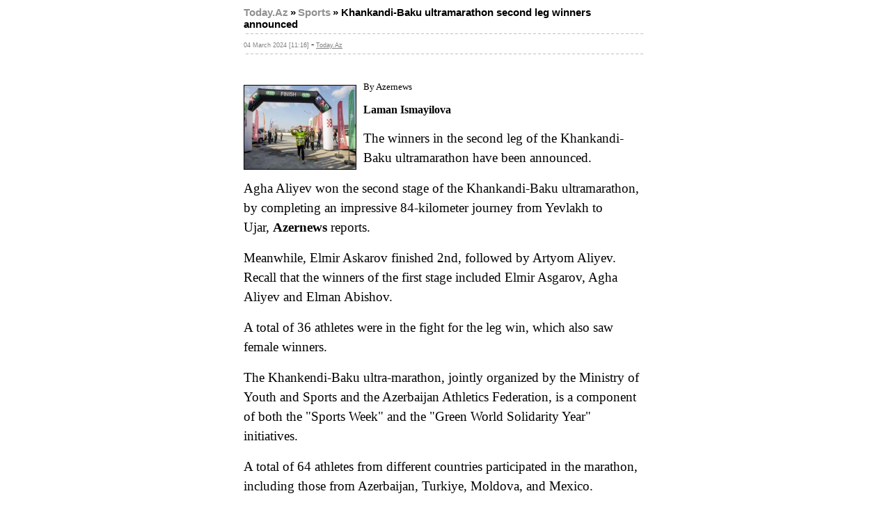

--- FILE ---
content_type: text/html; charset=UTF-8
request_url: https://today.az/print/news/sports/245542.html
body_size: 1475
content:
<html>
<head>
<meta http-equiv="Content-Type" content="text/html; charset=windows-1251">
<title>Today.Az - Khankandi-Baku ultramarathon second leg winners announced </title>
<link rel="stylesheet" type="text/css" href="/css/main_old.css">
</head>

<body topmargin="0" leftmargin="0" rightmargin="0" marginheight="0" marginwidth="0">

<center>
<table width="600" border="0" cellpadding="0" cellspacing="0">
  <tr>
	<td valign="top" bgcolor="#FFFFFF">
	  <table width="100%" border="0" cellpadding="10" cellspacing="0">
	    <tr>
		  <td class="normal3">
		     <a class="A_path" href="/">Today.Az</a> <span class="title1">&raquo;</span> <a class="A_path" href="/cat/19">Sports</a> <span class="title1">&raquo; <b>Khankandi-Baku ultramarathon second leg winners announced </b></span><br>
			<table width="100%" border="0" cellpadding="3" cellspacing="3"><tr>
			<td background="/images/dash.gif"><img src="/images/spacer.gif" height="1"></td></tr></table>
			<span class="date1">04 March 2024 [11:16]</span> - <a class="date1" href='/view.php?id=245542'>Today.Az</a><br>
			<table width="100%" border="0" cellpadding="3" cellspacing="3"><tr>
			<td background="/images/dash.gif"><img src="/images/spacer.gif" height="1"></td></tr></table>
			<i></i><br><br>
						  <img src="/pictures/pic245542.jpg" align="left" width="160" height="120" border="1" style="margin-right: 10px; margin-top: 5px; margin-bottom: 5px;">
						By Azernews<div><br /></div><div><span style="font-family: Roboto; font-size: 16px; font-weight: 700; background-color: rgb(255, 255, 255);">Laman Ismayilova</span></div><div><span style="font-family: Roboto; font-size: 16px; font-weight: 700; background-color: rgb(255, 255, 255);"><br /></span></div><div><p style="box-sizing: border-box; margin-top: 0px; margin-bottom: 1rem; font-size: 1.2rem; line-height: 1.5; font-family: Roboto; background-color: rgb(255, 255, 255);">The winners in the second leg of the Khankandi-Baku ultramarathon have been announced.</p><p style="box-sizing: border-box; margin-top: 0px; margin-bottom: 1rem; font-size: 1.2rem; line-height: 1.5; font-family: Roboto; background-color: rgb(255, 255, 255);">Agha Aliyev won the second stage of the Khankandi-Baku ultramarathon, by completing an impressive 84-kilometer journey from Yevlakh to Ujar, <span style="box-sizing: border-box; font-weight: bolder;">Azernews</span> reports.</p><p style="box-sizing: border-box; margin-top: 0px; margin-bottom: 1rem; font-size: 1.2rem; line-height: 1.5; font-family: Roboto; background-color: rgb(255, 255, 255);">Meanwhile, Elmir Askarov finished 2nd, followed by Artyom Aliyev. Recall that the winners of the first stage included Elmir Asgarov, Agha Aliyev and Elman Abishov.</p><p style="box-sizing: border-box; margin-top: 0px; margin-bottom: 1rem; font-size: 1.2rem; line-height: 1.5; font-family: Roboto; background-color: rgb(255, 255, 255);">A total of 36 athletes were in the fight for the leg win, which also saw female winners.</p><p style="box-sizing: border-box; margin-top: 0px; margin-bottom: 1rem; font-size: 1.2rem; line-height: 1.5; font-family: Roboto; background-color: rgb(255, 255, 255);">The Khankendi-Baku ultra-marathon, jointly organized by the Ministry of Youth and Sports and the Azerbaijan Athletics Federation, is a component of both the &quot;Sports Week&quot; and the &quot;Green World Solidarity Year&quot; initiatives.</p><p style="box-sizing: border-box; margin-top: 0px; margin-bottom: 1rem; font-size: 1.2rem; line-height: 1.5; font-family: Roboto; background-color: rgb(255, 255, 255);">A total of 64 athletes from different countries participated in the marathon, including those from Azerbaijan, Turkiye, Moldova, and Mexico.</p><p style="box-sizing: border-box; margin-top: 0px; margin-bottom: 1rem; font-size: 1.2rem; line-height: 1.5; font-family: Roboto; background-color: rgb(255, 255, 255);">Ultramarathon participants will reach Baku on March 4, crossing the Khankandi-Yevlakh (83 kilometres), Yevlakh-Ujar (84 kilometres), Ujar-Hajigabul (88 kilometres), Hajigabul-Gobustan (70 kilometres), and Gobustan-Baku (55 kilometres) stages.</p><p style="box-sizing: border-box; margin-top: 0px; margin-bottom: 1rem; font-size: 1.2rem; line-height: 1.5; font-family: Roboto; background-color: rgb(255, 255, 255);">The winners of each stage will be awarded separately. The overall winners of the ultramarathon will be awarded the grand prize.</p></div>			<br><br>
			<table width="100%" border="0" cellpadding="3" cellspacing="3"><tr>
			<td background="/images/dash.gif"><img src="/images/spacer.gif" height="1"></td></tr></table>
		  </td>
		</tr>
	  </table>
	</td>
  </tr>
</table>

<table width="600" border="0" cellpadding="0" cellspacing="0">
  <tr>
    <td align="center" class="normal1">
	  Copyright &copy; Today.Az<br><br>
	</td>
  </tr>
</table>

<script defer src="https://static.cloudflareinsights.com/beacon.min.js/vcd15cbe7772f49c399c6a5babf22c1241717689176015" integrity="sha512-ZpsOmlRQV6y907TI0dKBHq9Md29nnaEIPlkf84rnaERnq6zvWvPUqr2ft8M1aS28oN72PdrCzSjY4U6VaAw1EQ==" data-cf-beacon='{"version":"2024.11.0","token":"94c0618c9484481181ca792fc3749a41","r":1,"server_timing":{"name":{"cfCacheStatus":true,"cfEdge":true,"cfExtPri":true,"cfL4":true,"cfOrigin":true,"cfSpeedBrain":true},"location_startswith":null}}' crossorigin="anonymous"></script>
</body>
</html>


--- FILE ---
content_type: text/css
request_url: https://today.az/css/main_old.css
body_size: 245
content:
.tbl_heading1 {
	font-family: Arial;
	font-size: 8pt;
	font-weight: bold;
	text-align: center;
}

.tbl_cell1 {
	font-family: Arial;
	font-size: 8pt;
	font-weight: normal;
}

.heading1 {
	font-family: Arial;
	font-size: 8pt;
	font-weight: bold;
}

.heading2 {
	font-family: Arial;
	font-size: 9pt;
	font-weight: bold;
	color: #FFFFFF;
}

.heading3 {
	font-family: Arial;
	font-size: 9pt;
	font-weight: bold;
	color: #1D2D85;
}

.title1 {
	font-family: Arial;
	font-size: 11pt;
	font-weight: bold;
}

.normal1 {
	font-family: Arial;
	font-size: 8pt;
	font-weight: normal;
}

.normal2 {
	font-family: Arial;
	font-size: 9pt;
	font-weight: normal;
}

.normal3 {
  font-family: tahoma;
	font-size: 10pt;
	font-weight: normal;
}

.white_small {
	font-family: Arial;
	font-size: 8pt;
	font-weight: bold;
	color: #FFFFFF
}

.date1 {
	font-family: Arial;
	font-size: 7pt;
	font-weight: normal;
	color: #808080;
}

.date_white {
	font-family: Arial;
	font-size: 7pt;
	font-weight: normal;
	color: #FFFFFF;
}

.A_title:link {
	font-family: Arial;
	font-size: 9pt;
	font-weight: bold;
	color: #1D2D85;
	text-decoration: none;
}
.A_title:visited {
	font-family: Arial;
	font-size: 9pt;
	font-weight: bold;
	color: #1D2D85;
	text-decoration: none;
}
.A_title:hover {
	font-family: Arial;
	font-size: 9pt;
	font-weight: bold;
	color: #1D2D85;
	text-decoration: underline;
}
.A_Htitle {
	font-family: Arial;
	font-size: 9pt;
	font-weight: bold;
	color: #ffffff;
	text-decoration: none;
}
.A_path:link {
	font-family: Arial;
	font-size: 11pt;
	color: #909090;
	font-weight: bold;
	text-decoration: none;
}
.A_path:visited {
	font-family: Arial;
	font-size: 11pt;
	color: #909090;
	font-weight: bold;
	text-decoration: none;
}
.A_path:hover {
	font-family: Arial;
	font-size: 11pt;
	color: #FF0000;
	font-weight: bold;
	text-decoration: underline;
}

.A_normal:link {
	font-family: Arial;
	font-size: 9pt;
	font-weight: normal;
	color: #1D2D85;
	text-decoration: none;
}
.A_normal:visited {
	font-family: Arial;
	font-size: 9pt;
	font-weight: normal;
	color: #1D2D85;
	text-decoration: none;
}
.A_normal:hover {
	font-family: Arial;
	font-size: 9pt;
	font-weight: normal;
	text-decoration: underline;
}

.A_small:link {
	font-family: Arial;
	font-size: 7pt;
	font-weight: bold;
	color: #1D2D85;
	text-decoration: none;
}
.A_small:visited {
	font-family: Arial;
	font-size: 7pt;
	font-weight: bold;
	color: #1D2D85;
	text-decoration: none;
}
.A_small:hover {
	font-family: Arial;
	font-size: 7pt;
	font-weight: bold;
	color: #1D2D85;
	text-decoration: underline;
}

.A_menu1:link {
	font-family: Arial;
	font-size: 9pt;
	font-weight: bold;
	text-align: center;
	color: #1D2D85;
	text-decoration: none;
}
.A_menu1:visited {
	font-family: Arial;
	font-size: 9pt;
	font-weight: bold;
	text-align: center;
	color: #1D2D85;
	text-decoration: none;
}
.A_menu1:hover {
	font-family: Arial;
	font-size: 9pt;
	font-weight: bold;
	text-align: center;
	color: #1D2D85;
	text-decoration: underline;
}

.A_menu_sm:link {
	font-family: Arial;
	font-size: 8pt;
	font-weight: normal;
	text-align: center;
	color: #1D2D85;
	text-decoration: none;
}
.A_menu_sm:visited {
	font-family: Arial;
	font-size: 8pt;
	font-weight: normal;
	text-align: center;
	color: #1D2D85;
	text-decoration: none;
}
.A_menu_sm:hover {
	font-family: Arial;
	font-size: 8pt;
	font-weight: normal;
	text-align: center;
	color: #1D2D85;
	text-decoration: underline;
}

.A_white:link {
	font-family: Arial;
	font-size: 10pt;
	font-weight: bold;
	text-align: center;
	color: #FFFFFF;
	text-decoration: none;
}
.A_white:visited {
	font-family: Arial;
	font-size: 10pt;
	font-weight: bold;
	text-align: center;
	color: #FFFFFF;
	text-decoration: none;
}
.A_white:hover {
	font-family: Arial;
	font-size: 10pt;
	font-weight: bold;
	text-align: center;
	color: #FFFFFF;
	text-decoration: underline;
}

.A_pager:link {
	font-family: Arial;
	font-size: 9pt;
	font-weight: bold;
	color: #1D2D85;
	text-decoration: none;
}
.A_pager:visited {
	font-family: Arial;
	font-size: 9pt;
	font-weight: bold;
	color: #1D2D85;
	text-decoration: none;
}
.A_pager:hover {
	font-family: Arial;
	font-size: 9pt;
	font-weight: bold;
	color: #1D2D85;
	text-decoration: underline;
}
.A_pager_sel:link {
	font-family: Arial;
	font-size: 9pt;
	font-weight: bold;
	color: #1D2D85;
	text-decoration: none;
	border: 1 solid #AAAAAA;
	padding: 2px;
}
.A_pager_sel:visited {
	font-family: Arial;
	font-size: 9pt;
	font-weight: bold;
	color: #1D2D85;
	text-decoration: none;
	border: 1 solid #AAAAAA;
	padding: 2px;
}
.A_pager_sel:hover {
	font-family: Arial;
	font-size: 9pt;
	font-weight: bold;
	color: #1D2D85;
	text-decoration: none;
	border: 1 solid #AAAAAA;
	padding: 2px;
}

.A_button1:link {
	font-family: Arial;
	font-size: 8pt;
	font-weight: bold;
	color: #808080;
	text-decoration: none;
	border: 1 solid #C0C0C0;
	background: #E0E0E0;
	padding: 4px;
}
.A_button1:visited {
	font-family: Arial;
	font-size: 8pt;
	font-weight: bold;
	color: #808080;
	text-decoration: none;
	border: 1 solid #C0C0C0;
	background: #E0E0E0;
	padding: 4px;
}
.A_button1:hover {
	font-family: Arial;
	font-size: 8pt;
	font-weight: bold;
	color: #FFFFFF;
	text-decoration: none;
	border: 1 solid #808080;
	background: #C0C0C0;
	padding: 4px;
}

.textbox1 {
	font-family: Arial;
	font-size: 8pt;
	border: 1 solid #808080;
}
